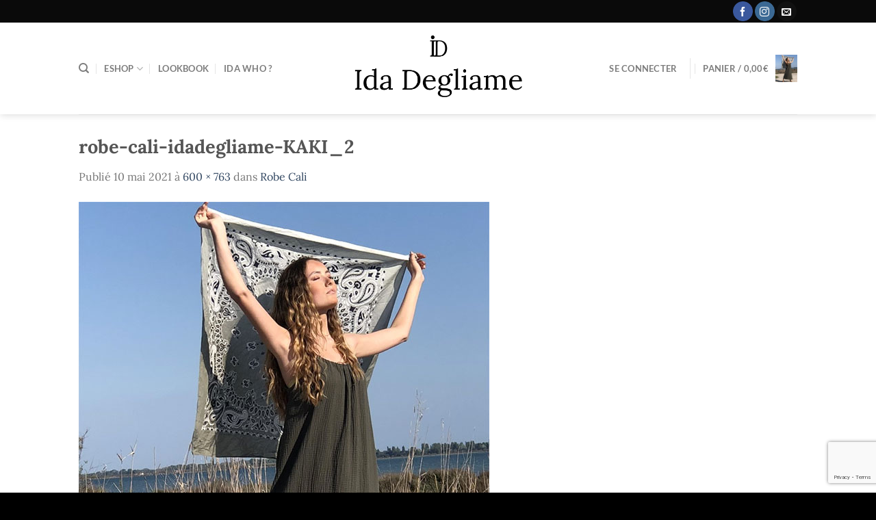

--- FILE ---
content_type: text/html; charset=utf-8
request_url: https://www.google.com/recaptcha/api2/anchor?ar=1&k=6Lfdqa4aAAAAAOrFehLUnU64RdWR47S_3JmZv1fD&co=aHR0cHM6Ly93d3cuaWRhZGVnbGlhbWUuY29tOjQ0Mw..&hl=en&v=PoyoqOPhxBO7pBk68S4YbpHZ&size=invisible&anchor-ms=20000&execute-ms=30000&cb=gvkp3idrs332
body_size: 49015
content:
<!DOCTYPE HTML><html dir="ltr" lang="en"><head><meta http-equiv="Content-Type" content="text/html; charset=UTF-8">
<meta http-equiv="X-UA-Compatible" content="IE=edge">
<title>reCAPTCHA</title>
<style type="text/css">
/* cyrillic-ext */
@font-face {
  font-family: 'Roboto';
  font-style: normal;
  font-weight: 400;
  font-stretch: 100%;
  src: url(//fonts.gstatic.com/s/roboto/v48/KFO7CnqEu92Fr1ME7kSn66aGLdTylUAMa3GUBHMdazTgWw.woff2) format('woff2');
  unicode-range: U+0460-052F, U+1C80-1C8A, U+20B4, U+2DE0-2DFF, U+A640-A69F, U+FE2E-FE2F;
}
/* cyrillic */
@font-face {
  font-family: 'Roboto';
  font-style: normal;
  font-weight: 400;
  font-stretch: 100%;
  src: url(//fonts.gstatic.com/s/roboto/v48/KFO7CnqEu92Fr1ME7kSn66aGLdTylUAMa3iUBHMdazTgWw.woff2) format('woff2');
  unicode-range: U+0301, U+0400-045F, U+0490-0491, U+04B0-04B1, U+2116;
}
/* greek-ext */
@font-face {
  font-family: 'Roboto';
  font-style: normal;
  font-weight: 400;
  font-stretch: 100%;
  src: url(//fonts.gstatic.com/s/roboto/v48/KFO7CnqEu92Fr1ME7kSn66aGLdTylUAMa3CUBHMdazTgWw.woff2) format('woff2');
  unicode-range: U+1F00-1FFF;
}
/* greek */
@font-face {
  font-family: 'Roboto';
  font-style: normal;
  font-weight: 400;
  font-stretch: 100%;
  src: url(//fonts.gstatic.com/s/roboto/v48/KFO7CnqEu92Fr1ME7kSn66aGLdTylUAMa3-UBHMdazTgWw.woff2) format('woff2');
  unicode-range: U+0370-0377, U+037A-037F, U+0384-038A, U+038C, U+038E-03A1, U+03A3-03FF;
}
/* math */
@font-face {
  font-family: 'Roboto';
  font-style: normal;
  font-weight: 400;
  font-stretch: 100%;
  src: url(//fonts.gstatic.com/s/roboto/v48/KFO7CnqEu92Fr1ME7kSn66aGLdTylUAMawCUBHMdazTgWw.woff2) format('woff2');
  unicode-range: U+0302-0303, U+0305, U+0307-0308, U+0310, U+0312, U+0315, U+031A, U+0326-0327, U+032C, U+032F-0330, U+0332-0333, U+0338, U+033A, U+0346, U+034D, U+0391-03A1, U+03A3-03A9, U+03B1-03C9, U+03D1, U+03D5-03D6, U+03F0-03F1, U+03F4-03F5, U+2016-2017, U+2034-2038, U+203C, U+2040, U+2043, U+2047, U+2050, U+2057, U+205F, U+2070-2071, U+2074-208E, U+2090-209C, U+20D0-20DC, U+20E1, U+20E5-20EF, U+2100-2112, U+2114-2115, U+2117-2121, U+2123-214F, U+2190, U+2192, U+2194-21AE, U+21B0-21E5, U+21F1-21F2, U+21F4-2211, U+2213-2214, U+2216-22FF, U+2308-230B, U+2310, U+2319, U+231C-2321, U+2336-237A, U+237C, U+2395, U+239B-23B7, U+23D0, U+23DC-23E1, U+2474-2475, U+25AF, U+25B3, U+25B7, U+25BD, U+25C1, U+25CA, U+25CC, U+25FB, U+266D-266F, U+27C0-27FF, U+2900-2AFF, U+2B0E-2B11, U+2B30-2B4C, U+2BFE, U+3030, U+FF5B, U+FF5D, U+1D400-1D7FF, U+1EE00-1EEFF;
}
/* symbols */
@font-face {
  font-family: 'Roboto';
  font-style: normal;
  font-weight: 400;
  font-stretch: 100%;
  src: url(//fonts.gstatic.com/s/roboto/v48/KFO7CnqEu92Fr1ME7kSn66aGLdTylUAMaxKUBHMdazTgWw.woff2) format('woff2');
  unicode-range: U+0001-000C, U+000E-001F, U+007F-009F, U+20DD-20E0, U+20E2-20E4, U+2150-218F, U+2190, U+2192, U+2194-2199, U+21AF, U+21E6-21F0, U+21F3, U+2218-2219, U+2299, U+22C4-22C6, U+2300-243F, U+2440-244A, U+2460-24FF, U+25A0-27BF, U+2800-28FF, U+2921-2922, U+2981, U+29BF, U+29EB, U+2B00-2BFF, U+4DC0-4DFF, U+FFF9-FFFB, U+10140-1018E, U+10190-1019C, U+101A0, U+101D0-101FD, U+102E0-102FB, U+10E60-10E7E, U+1D2C0-1D2D3, U+1D2E0-1D37F, U+1F000-1F0FF, U+1F100-1F1AD, U+1F1E6-1F1FF, U+1F30D-1F30F, U+1F315, U+1F31C, U+1F31E, U+1F320-1F32C, U+1F336, U+1F378, U+1F37D, U+1F382, U+1F393-1F39F, U+1F3A7-1F3A8, U+1F3AC-1F3AF, U+1F3C2, U+1F3C4-1F3C6, U+1F3CA-1F3CE, U+1F3D4-1F3E0, U+1F3ED, U+1F3F1-1F3F3, U+1F3F5-1F3F7, U+1F408, U+1F415, U+1F41F, U+1F426, U+1F43F, U+1F441-1F442, U+1F444, U+1F446-1F449, U+1F44C-1F44E, U+1F453, U+1F46A, U+1F47D, U+1F4A3, U+1F4B0, U+1F4B3, U+1F4B9, U+1F4BB, U+1F4BF, U+1F4C8-1F4CB, U+1F4D6, U+1F4DA, U+1F4DF, U+1F4E3-1F4E6, U+1F4EA-1F4ED, U+1F4F7, U+1F4F9-1F4FB, U+1F4FD-1F4FE, U+1F503, U+1F507-1F50B, U+1F50D, U+1F512-1F513, U+1F53E-1F54A, U+1F54F-1F5FA, U+1F610, U+1F650-1F67F, U+1F687, U+1F68D, U+1F691, U+1F694, U+1F698, U+1F6AD, U+1F6B2, U+1F6B9-1F6BA, U+1F6BC, U+1F6C6-1F6CF, U+1F6D3-1F6D7, U+1F6E0-1F6EA, U+1F6F0-1F6F3, U+1F6F7-1F6FC, U+1F700-1F7FF, U+1F800-1F80B, U+1F810-1F847, U+1F850-1F859, U+1F860-1F887, U+1F890-1F8AD, U+1F8B0-1F8BB, U+1F8C0-1F8C1, U+1F900-1F90B, U+1F93B, U+1F946, U+1F984, U+1F996, U+1F9E9, U+1FA00-1FA6F, U+1FA70-1FA7C, U+1FA80-1FA89, U+1FA8F-1FAC6, U+1FACE-1FADC, U+1FADF-1FAE9, U+1FAF0-1FAF8, U+1FB00-1FBFF;
}
/* vietnamese */
@font-face {
  font-family: 'Roboto';
  font-style: normal;
  font-weight: 400;
  font-stretch: 100%;
  src: url(//fonts.gstatic.com/s/roboto/v48/KFO7CnqEu92Fr1ME7kSn66aGLdTylUAMa3OUBHMdazTgWw.woff2) format('woff2');
  unicode-range: U+0102-0103, U+0110-0111, U+0128-0129, U+0168-0169, U+01A0-01A1, U+01AF-01B0, U+0300-0301, U+0303-0304, U+0308-0309, U+0323, U+0329, U+1EA0-1EF9, U+20AB;
}
/* latin-ext */
@font-face {
  font-family: 'Roboto';
  font-style: normal;
  font-weight: 400;
  font-stretch: 100%;
  src: url(//fonts.gstatic.com/s/roboto/v48/KFO7CnqEu92Fr1ME7kSn66aGLdTylUAMa3KUBHMdazTgWw.woff2) format('woff2');
  unicode-range: U+0100-02BA, U+02BD-02C5, U+02C7-02CC, U+02CE-02D7, U+02DD-02FF, U+0304, U+0308, U+0329, U+1D00-1DBF, U+1E00-1E9F, U+1EF2-1EFF, U+2020, U+20A0-20AB, U+20AD-20C0, U+2113, U+2C60-2C7F, U+A720-A7FF;
}
/* latin */
@font-face {
  font-family: 'Roboto';
  font-style: normal;
  font-weight: 400;
  font-stretch: 100%;
  src: url(//fonts.gstatic.com/s/roboto/v48/KFO7CnqEu92Fr1ME7kSn66aGLdTylUAMa3yUBHMdazQ.woff2) format('woff2');
  unicode-range: U+0000-00FF, U+0131, U+0152-0153, U+02BB-02BC, U+02C6, U+02DA, U+02DC, U+0304, U+0308, U+0329, U+2000-206F, U+20AC, U+2122, U+2191, U+2193, U+2212, U+2215, U+FEFF, U+FFFD;
}
/* cyrillic-ext */
@font-face {
  font-family: 'Roboto';
  font-style: normal;
  font-weight: 500;
  font-stretch: 100%;
  src: url(//fonts.gstatic.com/s/roboto/v48/KFO7CnqEu92Fr1ME7kSn66aGLdTylUAMa3GUBHMdazTgWw.woff2) format('woff2');
  unicode-range: U+0460-052F, U+1C80-1C8A, U+20B4, U+2DE0-2DFF, U+A640-A69F, U+FE2E-FE2F;
}
/* cyrillic */
@font-face {
  font-family: 'Roboto';
  font-style: normal;
  font-weight: 500;
  font-stretch: 100%;
  src: url(//fonts.gstatic.com/s/roboto/v48/KFO7CnqEu92Fr1ME7kSn66aGLdTylUAMa3iUBHMdazTgWw.woff2) format('woff2');
  unicode-range: U+0301, U+0400-045F, U+0490-0491, U+04B0-04B1, U+2116;
}
/* greek-ext */
@font-face {
  font-family: 'Roboto';
  font-style: normal;
  font-weight: 500;
  font-stretch: 100%;
  src: url(//fonts.gstatic.com/s/roboto/v48/KFO7CnqEu92Fr1ME7kSn66aGLdTylUAMa3CUBHMdazTgWw.woff2) format('woff2');
  unicode-range: U+1F00-1FFF;
}
/* greek */
@font-face {
  font-family: 'Roboto';
  font-style: normal;
  font-weight: 500;
  font-stretch: 100%;
  src: url(//fonts.gstatic.com/s/roboto/v48/KFO7CnqEu92Fr1ME7kSn66aGLdTylUAMa3-UBHMdazTgWw.woff2) format('woff2');
  unicode-range: U+0370-0377, U+037A-037F, U+0384-038A, U+038C, U+038E-03A1, U+03A3-03FF;
}
/* math */
@font-face {
  font-family: 'Roboto';
  font-style: normal;
  font-weight: 500;
  font-stretch: 100%;
  src: url(//fonts.gstatic.com/s/roboto/v48/KFO7CnqEu92Fr1ME7kSn66aGLdTylUAMawCUBHMdazTgWw.woff2) format('woff2');
  unicode-range: U+0302-0303, U+0305, U+0307-0308, U+0310, U+0312, U+0315, U+031A, U+0326-0327, U+032C, U+032F-0330, U+0332-0333, U+0338, U+033A, U+0346, U+034D, U+0391-03A1, U+03A3-03A9, U+03B1-03C9, U+03D1, U+03D5-03D6, U+03F0-03F1, U+03F4-03F5, U+2016-2017, U+2034-2038, U+203C, U+2040, U+2043, U+2047, U+2050, U+2057, U+205F, U+2070-2071, U+2074-208E, U+2090-209C, U+20D0-20DC, U+20E1, U+20E5-20EF, U+2100-2112, U+2114-2115, U+2117-2121, U+2123-214F, U+2190, U+2192, U+2194-21AE, U+21B0-21E5, U+21F1-21F2, U+21F4-2211, U+2213-2214, U+2216-22FF, U+2308-230B, U+2310, U+2319, U+231C-2321, U+2336-237A, U+237C, U+2395, U+239B-23B7, U+23D0, U+23DC-23E1, U+2474-2475, U+25AF, U+25B3, U+25B7, U+25BD, U+25C1, U+25CA, U+25CC, U+25FB, U+266D-266F, U+27C0-27FF, U+2900-2AFF, U+2B0E-2B11, U+2B30-2B4C, U+2BFE, U+3030, U+FF5B, U+FF5D, U+1D400-1D7FF, U+1EE00-1EEFF;
}
/* symbols */
@font-face {
  font-family: 'Roboto';
  font-style: normal;
  font-weight: 500;
  font-stretch: 100%;
  src: url(//fonts.gstatic.com/s/roboto/v48/KFO7CnqEu92Fr1ME7kSn66aGLdTylUAMaxKUBHMdazTgWw.woff2) format('woff2');
  unicode-range: U+0001-000C, U+000E-001F, U+007F-009F, U+20DD-20E0, U+20E2-20E4, U+2150-218F, U+2190, U+2192, U+2194-2199, U+21AF, U+21E6-21F0, U+21F3, U+2218-2219, U+2299, U+22C4-22C6, U+2300-243F, U+2440-244A, U+2460-24FF, U+25A0-27BF, U+2800-28FF, U+2921-2922, U+2981, U+29BF, U+29EB, U+2B00-2BFF, U+4DC0-4DFF, U+FFF9-FFFB, U+10140-1018E, U+10190-1019C, U+101A0, U+101D0-101FD, U+102E0-102FB, U+10E60-10E7E, U+1D2C0-1D2D3, U+1D2E0-1D37F, U+1F000-1F0FF, U+1F100-1F1AD, U+1F1E6-1F1FF, U+1F30D-1F30F, U+1F315, U+1F31C, U+1F31E, U+1F320-1F32C, U+1F336, U+1F378, U+1F37D, U+1F382, U+1F393-1F39F, U+1F3A7-1F3A8, U+1F3AC-1F3AF, U+1F3C2, U+1F3C4-1F3C6, U+1F3CA-1F3CE, U+1F3D4-1F3E0, U+1F3ED, U+1F3F1-1F3F3, U+1F3F5-1F3F7, U+1F408, U+1F415, U+1F41F, U+1F426, U+1F43F, U+1F441-1F442, U+1F444, U+1F446-1F449, U+1F44C-1F44E, U+1F453, U+1F46A, U+1F47D, U+1F4A3, U+1F4B0, U+1F4B3, U+1F4B9, U+1F4BB, U+1F4BF, U+1F4C8-1F4CB, U+1F4D6, U+1F4DA, U+1F4DF, U+1F4E3-1F4E6, U+1F4EA-1F4ED, U+1F4F7, U+1F4F9-1F4FB, U+1F4FD-1F4FE, U+1F503, U+1F507-1F50B, U+1F50D, U+1F512-1F513, U+1F53E-1F54A, U+1F54F-1F5FA, U+1F610, U+1F650-1F67F, U+1F687, U+1F68D, U+1F691, U+1F694, U+1F698, U+1F6AD, U+1F6B2, U+1F6B9-1F6BA, U+1F6BC, U+1F6C6-1F6CF, U+1F6D3-1F6D7, U+1F6E0-1F6EA, U+1F6F0-1F6F3, U+1F6F7-1F6FC, U+1F700-1F7FF, U+1F800-1F80B, U+1F810-1F847, U+1F850-1F859, U+1F860-1F887, U+1F890-1F8AD, U+1F8B0-1F8BB, U+1F8C0-1F8C1, U+1F900-1F90B, U+1F93B, U+1F946, U+1F984, U+1F996, U+1F9E9, U+1FA00-1FA6F, U+1FA70-1FA7C, U+1FA80-1FA89, U+1FA8F-1FAC6, U+1FACE-1FADC, U+1FADF-1FAE9, U+1FAF0-1FAF8, U+1FB00-1FBFF;
}
/* vietnamese */
@font-face {
  font-family: 'Roboto';
  font-style: normal;
  font-weight: 500;
  font-stretch: 100%;
  src: url(//fonts.gstatic.com/s/roboto/v48/KFO7CnqEu92Fr1ME7kSn66aGLdTylUAMa3OUBHMdazTgWw.woff2) format('woff2');
  unicode-range: U+0102-0103, U+0110-0111, U+0128-0129, U+0168-0169, U+01A0-01A1, U+01AF-01B0, U+0300-0301, U+0303-0304, U+0308-0309, U+0323, U+0329, U+1EA0-1EF9, U+20AB;
}
/* latin-ext */
@font-face {
  font-family: 'Roboto';
  font-style: normal;
  font-weight: 500;
  font-stretch: 100%;
  src: url(//fonts.gstatic.com/s/roboto/v48/KFO7CnqEu92Fr1ME7kSn66aGLdTylUAMa3KUBHMdazTgWw.woff2) format('woff2');
  unicode-range: U+0100-02BA, U+02BD-02C5, U+02C7-02CC, U+02CE-02D7, U+02DD-02FF, U+0304, U+0308, U+0329, U+1D00-1DBF, U+1E00-1E9F, U+1EF2-1EFF, U+2020, U+20A0-20AB, U+20AD-20C0, U+2113, U+2C60-2C7F, U+A720-A7FF;
}
/* latin */
@font-face {
  font-family: 'Roboto';
  font-style: normal;
  font-weight: 500;
  font-stretch: 100%;
  src: url(//fonts.gstatic.com/s/roboto/v48/KFO7CnqEu92Fr1ME7kSn66aGLdTylUAMa3yUBHMdazQ.woff2) format('woff2');
  unicode-range: U+0000-00FF, U+0131, U+0152-0153, U+02BB-02BC, U+02C6, U+02DA, U+02DC, U+0304, U+0308, U+0329, U+2000-206F, U+20AC, U+2122, U+2191, U+2193, U+2212, U+2215, U+FEFF, U+FFFD;
}
/* cyrillic-ext */
@font-face {
  font-family: 'Roboto';
  font-style: normal;
  font-weight: 900;
  font-stretch: 100%;
  src: url(//fonts.gstatic.com/s/roboto/v48/KFO7CnqEu92Fr1ME7kSn66aGLdTylUAMa3GUBHMdazTgWw.woff2) format('woff2');
  unicode-range: U+0460-052F, U+1C80-1C8A, U+20B4, U+2DE0-2DFF, U+A640-A69F, U+FE2E-FE2F;
}
/* cyrillic */
@font-face {
  font-family: 'Roboto';
  font-style: normal;
  font-weight: 900;
  font-stretch: 100%;
  src: url(//fonts.gstatic.com/s/roboto/v48/KFO7CnqEu92Fr1ME7kSn66aGLdTylUAMa3iUBHMdazTgWw.woff2) format('woff2');
  unicode-range: U+0301, U+0400-045F, U+0490-0491, U+04B0-04B1, U+2116;
}
/* greek-ext */
@font-face {
  font-family: 'Roboto';
  font-style: normal;
  font-weight: 900;
  font-stretch: 100%;
  src: url(//fonts.gstatic.com/s/roboto/v48/KFO7CnqEu92Fr1ME7kSn66aGLdTylUAMa3CUBHMdazTgWw.woff2) format('woff2');
  unicode-range: U+1F00-1FFF;
}
/* greek */
@font-face {
  font-family: 'Roboto';
  font-style: normal;
  font-weight: 900;
  font-stretch: 100%;
  src: url(//fonts.gstatic.com/s/roboto/v48/KFO7CnqEu92Fr1ME7kSn66aGLdTylUAMa3-UBHMdazTgWw.woff2) format('woff2');
  unicode-range: U+0370-0377, U+037A-037F, U+0384-038A, U+038C, U+038E-03A1, U+03A3-03FF;
}
/* math */
@font-face {
  font-family: 'Roboto';
  font-style: normal;
  font-weight: 900;
  font-stretch: 100%;
  src: url(//fonts.gstatic.com/s/roboto/v48/KFO7CnqEu92Fr1ME7kSn66aGLdTylUAMawCUBHMdazTgWw.woff2) format('woff2');
  unicode-range: U+0302-0303, U+0305, U+0307-0308, U+0310, U+0312, U+0315, U+031A, U+0326-0327, U+032C, U+032F-0330, U+0332-0333, U+0338, U+033A, U+0346, U+034D, U+0391-03A1, U+03A3-03A9, U+03B1-03C9, U+03D1, U+03D5-03D6, U+03F0-03F1, U+03F4-03F5, U+2016-2017, U+2034-2038, U+203C, U+2040, U+2043, U+2047, U+2050, U+2057, U+205F, U+2070-2071, U+2074-208E, U+2090-209C, U+20D0-20DC, U+20E1, U+20E5-20EF, U+2100-2112, U+2114-2115, U+2117-2121, U+2123-214F, U+2190, U+2192, U+2194-21AE, U+21B0-21E5, U+21F1-21F2, U+21F4-2211, U+2213-2214, U+2216-22FF, U+2308-230B, U+2310, U+2319, U+231C-2321, U+2336-237A, U+237C, U+2395, U+239B-23B7, U+23D0, U+23DC-23E1, U+2474-2475, U+25AF, U+25B3, U+25B7, U+25BD, U+25C1, U+25CA, U+25CC, U+25FB, U+266D-266F, U+27C0-27FF, U+2900-2AFF, U+2B0E-2B11, U+2B30-2B4C, U+2BFE, U+3030, U+FF5B, U+FF5D, U+1D400-1D7FF, U+1EE00-1EEFF;
}
/* symbols */
@font-face {
  font-family: 'Roboto';
  font-style: normal;
  font-weight: 900;
  font-stretch: 100%;
  src: url(//fonts.gstatic.com/s/roboto/v48/KFO7CnqEu92Fr1ME7kSn66aGLdTylUAMaxKUBHMdazTgWw.woff2) format('woff2');
  unicode-range: U+0001-000C, U+000E-001F, U+007F-009F, U+20DD-20E0, U+20E2-20E4, U+2150-218F, U+2190, U+2192, U+2194-2199, U+21AF, U+21E6-21F0, U+21F3, U+2218-2219, U+2299, U+22C4-22C6, U+2300-243F, U+2440-244A, U+2460-24FF, U+25A0-27BF, U+2800-28FF, U+2921-2922, U+2981, U+29BF, U+29EB, U+2B00-2BFF, U+4DC0-4DFF, U+FFF9-FFFB, U+10140-1018E, U+10190-1019C, U+101A0, U+101D0-101FD, U+102E0-102FB, U+10E60-10E7E, U+1D2C0-1D2D3, U+1D2E0-1D37F, U+1F000-1F0FF, U+1F100-1F1AD, U+1F1E6-1F1FF, U+1F30D-1F30F, U+1F315, U+1F31C, U+1F31E, U+1F320-1F32C, U+1F336, U+1F378, U+1F37D, U+1F382, U+1F393-1F39F, U+1F3A7-1F3A8, U+1F3AC-1F3AF, U+1F3C2, U+1F3C4-1F3C6, U+1F3CA-1F3CE, U+1F3D4-1F3E0, U+1F3ED, U+1F3F1-1F3F3, U+1F3F5-1F3F7, U+1F408, U+1F415, U+1F41F, U+1F426, U+1F43F, U+1F441-1F442, U+1F444, U+1F446-1F449, U+1F44C-1F44E, U+1F453, U+1F46A, U+1F47D, U+1F4A3, U+1F4B0, U+1F4B3, U+1F4B9, U+1F4BB, U+1F4BF, U+1F4C8-1F4CB, U+1F4D6, U+1F4DA, U+1F4DF, U+1F4E3-1F4E6, U+1F4EA-1F4ED, U+1F4F7, U+1F4F9-1F4FB, U+1F4FD-1F4FE, U+1F503, U+1F507-1F50B, U+1F50D, U+1F512-1F513, U+1F53E-1F54A, U+1F54F-1F5FA, U+1F610, U+1F650-1F67F, U+1F687, U+1F68D, U+1F691, U+1F694, U+1F698, U+1F6AD, U+1F6B2, U+1F6B9-1F6BA, U+1F6BC, U+1F6C6-1F6CF, U+1F6D3-1F6D7, U+1F6E0-1F6EA, U+1F6F0-1F6F3, U+1F6F7-1F6FC, U+1F700-1F7FF, U+1F800-1F80B, U+1F810-1F847, U+1F850-1F859, U+1F860-1F887, U+1F890-1F8AD, U+1F8B0-1F8BB, U+1F8C0-1F8C1, U+1F900-1F90B, U+1F93B, U+1F946, U+1F984, U+1F996, U+1F9E9, U+1FA00-1FA6F, U+1FA70-1FA7C, U+1FA80-1FA89, U+1FA8F-1FAC6, U+1FACE-1FADC, U+1FADF-1FAE9, U+1FAF0-1FAF8, U+1FB00-1FBFF;
}
/* vietnamese */
@font-face {
  font-family: 'Roboto';
  font-style: normal;
  font-weight: 900;
  font-stretch: 100%;
  src: url(//fonts.gstatic.com/s/roboto/v48/KFO7CnqEu92Fr1ME7kSn66aGLdTylUAMa3OUBHMdazTgWw.woff2) format('woff2');
  unicode-range: U+0102-0103, U+0110-0111, U+0128-0129, U+0168-0169, U+01A0-01A1, U+01AF-01B0, U+0300-0301, U+0303-0304, U+0308-0309, U+0323, U+0329, U+1EA0-1EF9, U+20AB;
}
/* latin-ext */
@font-face {
  font-family: 'Roboto';
  font-style: normal;
  font-weight: 900;
  font-stretch: 100%;
  src: url(//fonts.gstatic.com/s/roboto/v48/KFO7CnqEu92Fr1ME7kSn66aGLdTylUAMa3KUBHMdazTgWw.woff2) format('woff2');
  unicode-range: U+0100-02BA, U+02BD-02C5, U+02C7-02CC, U+02CE-02D7, U+02DD-02FF, U+0304, U+0308, U+0329, U+1D00-1DBF, U+1E00-1E9F, U+1EF2-1EFF, U+2020, U+20A0-20AB, U+20AD-20C0, U+2113, U+2C60-2C7F, U+A720-A7FF;
}
/* latin */
@font-face {
  font-family: 'Roboto';
  font-style: normal;
  font-weight: 900;
  font-stretch: 100%;
  src: url(//fonts.gstatic.com/s/roboto/v48/KFO7CnqEu92Fr1ME7kSn66aGLdTylUAMa3yUBHMdazQ.woff2) format('woff2');
  unicode-range: U+0000-00FF, U+0131, U+0152-0153, U+02BB-02BC, U+02C6, U+02DA, U+02DC, U+0304, U+0308, U+0329, U+2000-206F, U+20AC, U+2122, U+2191, U+2193, U+2212, U+2215, U+FEFF, U+FFFD;
}

</style>
<link rel="stylesheet" type="text/css" href="https://www.gstatic.com/recaptcha/releases/PoyoqOPhxBO7pBk68S4YbpHZ/styles__ltr.css">
<script nonce="507TygE_PzL-fF2kfW40MQ" type="text/javascript">window['__recaptcha_api'] = 'https://www.google.com/recaptcha/api2/';</script>
<script type="text/javascript" src="https://www.gstatic.com/recaptcha/releases/PoyoqOPhxBO7pBk68S4YbpHZ/recaptcha__en.js" nonce="507TygE_PzL-fF2kfW40MQ">
      
    </script></head>
<body><div id="rc-anchor-alert" class="rc-anchor-alert"></div>
<input type="hidden" id="recaptcha-token" value="[base64]">
<script type="text/javascript" nonce="507TygE_PzL-fF2kfW40MQ">
      recaptcha.anchor.Main.init("[\x22ainput\x22,[\x22bgdata\x22,\x22\x22,\[base64]/[base64]/[base64]/bmV3IHJbeF0oY1swXSk6RT09Mj9uZXcgclt4XShjWzBdLGNbMV0pOkU9PTM/bmV3IHJbeF0oY1swXSxjWzFdLGNbMl0pOkU9PTQ/[base64]/[base64]/[base64]/[base64]/[base64]/[base64]/[base64]/[base64]\x22,\[base64]\\u003d\\u003d\x22,\[base64]/DmcKBw7I/[base64]/Cln/Ct1lHcGVHQMOeG1l6VHXDs37Cv8Ocwr7ClcOWKU/Ci0HChDkiXxnCjMOMw7l+w7tBwr59wpRqYDzCimbDnsOhWcONKcKAeyApwpTCsGkHw7nCumrCrsOPdcO4bT7CjsOBwr7DqMK2w4oBw4fCtsOSwrHChWJ/wrhWDWrDg8Ktw6DCr8KQRQkYNyomwqkpQsK3wpNMBMO5wqrDocOewpbDmMKjw5dJw67DtsOCw7Rxwrt6wrTCkwApbcK/bW1AwrjDrsOvwopHw4pgw6rDvTA0U8K9GMOWM1wuAUtqKkM/[base64]/wrPCrgdNAcOTHjvDq1EzXVzDpMKNSVrCt8OPw7trwrHCrsKOEMO9dh/DjsOQLFZZJlMudcOUMkwzw4xwJsOGw6DCh3ZIMWLCuBfCvhorf8K0wqlue1QZSw/[base64]/ZsO7w5LDlwppw6cgwq/DgHJPwpXDq1TDicKOw5HDqcOtwqTCjMKNZ8OFCMKSXcKGw6tLwr9zw4RMw5/Cr8OAw4dzc8KDeGnCgDrCiQHDmsK1wqHCi0/CocKXdz1YayTCoALDtMOeLsKUYkXCnMKQC0IbGMOfZX3CtMKPFMOww4N6S3w2w6rDqcKKwpPDmjwOwofDtMKeasKJE8OSaA/DpkFCdB/[base64]/CpFJvwpbCncOLJsOYFT0RwrTDl8KtOmrDusKtOyHDo0fDrz7DhiYyGMO3JMKeSMO5w7Znw6s7wq/[base64]/DqFAfw5zCtcOkBsOpwphsGsO0WcOEwqojwpfDlMOAwoDDpjDDhSHDrQLDoSPCsMOtbGLDsMOvw7BpSHHDiB3Ckk7DtRvDtQU9wqLCsMKXNH4zwqsYw7nDpMOhwrEBLcKNX8Kjw4QwwrxUc8KSw5rCusOxw7VofsOYYRrCliDDpcKgd2rDjjx9CcO9wpEiw7/[base64]/DicOTw4JZLXI5wrZfQ8KBEwXDisK3wp0Lw7vDtsOXKcKRPsOBRcO+LsK0w6bDvcOVwq3DjjHDvcO6C8OCw6UCEHTCoBvCpcODwrfCusKLw5jDllXCo8OYw7wvXMOnccKNXHgTw5Bww7EzWVIcI8O+WTzDmTPClcO2RgTCsj/Dk0EpEMO1worCqMOYw5QTw60Qw452RMOvVcKDRsKhwpJ2R8KTwoEzDAbCm8KeS8K/wqrCu8OgKcKMBAXClURyw6hFex/DnQATKsK+wqHDiSfDsA5/[base64]/w4Yow7tiN8OwwrHDmsOfw5LDgsOhwqQsP8OXGk7CowBWwpITw6IXJcKDISd4QwnCscKVQT1oB21cwqAHwpjChAbDgXV8wq5jbsO7T8KxwpZATcOdTWwXwprDhcKud8OkwqnDhWJZQ8Klw63Cg8KvBCnDp8Krb8Ofw7/DocKLJ8OYXMOPwoTDiUMgw40bwqzDjWFJc8OOYgBRw5rCigPCpsOXe8O7X8ODw6vCncKRZMKvwrjCksOLwrQUWEYowoPCssKXw6RQbMO2bcK7wpt3QcKuwplyw4HCusOJX8Oow5zDlsKRNF/DrwfDgMKuw6jChcKobndIOsOLaMO+wqsqwroDC0ZkJzRzwrnCg37Ck8KcVQLDon7CnBISSXjDuiBHGsKdZsO5DWLCrl3Dm8Kmwr9iwroNGBHCicKzw4kFEXvCvCnCrHV+ZMOAw5vDnkpOw5fCgcOCEF4ow4nClMOeRXXCjE4Kw6dwS8KXNsK/w5zDh1HDl8KLwrnDocKdwqxofMOgwq7Cq1MQw6nDiMOxUALCsT1sFgLCgn7DtsKfw75uCGXDqkDDhcKewr8hwpjCj0/DtwpewqbCqHDDhsOHPX57R0XCh2TDgcOawrnDsMOvKSzDtlXDmMONFsOrwpjCpzZ0w6MrP8KGYQFJYcODw7kwwpzDlG9DNcKIAxBNw4rDsMKhwoPDvsKrwpjCpcKtw7IuIsKdwoxswqXCicKKFloAw53Dh8K/woTCpcKjGcKow6ccDnZnw4IZwopYOUpQwrMgHcKjwr0XLD/CtQVhQyjDnMKMw67DrMKxw6cFKxzCjAfCt2DDkcOjf3LCrV/DqcO5w6UbwqjCj8KvYsKRwoMHMTB9wpfDqcKPQxhHcMKHd8O/ABHCtcOGw4U5N8O0I20Uw6jCrsKvRMOjw6/DhGbCix51XzIOI3LCj8KJwpfCtHwffsOnPsORw6rDqsOKJsO3w6oNLsOPwqp/wq8Wwr/CosO9V8Ojw5PDqsOsNcOFw4jCmsKrw4nDlRDDhil+wq5RN8Kfw4bCu8K1e8KWw7/DicOEIRIGw6nDk8OpKcKiI8KBwqoSFMOvGsKOwopZc8KdBxV9wqfDl8ONFhMvFsKLwqjCpyV+TW/Cn8KOCMKRSWEEc1DDo8KRHhV4aGMxKsKzA0XDpMO9C8KvKcOcwqXCpMO9eyPCp2Ntw63DlcOywrfCiMOCRgrDtljDksOHwp8/dQXCksKsw6/CgsKfCcKDw5ggS0LCilV0JxDDqcOBORzDhUTDvFhfwqdZSiTDpn4ywofDlgl8w7fDg8Kgw7HDlw/[base64]/CiwZswqfDuAvCvsO/YcKOw73CtRNBw6NuA8OKw6VqGm3CjUlHccOmw4/Dr8O0w7zCigNSwoQDIyfDiVbCsEzDusOpYyE/w5XCj8OKwqXDuMOGwpPCn8OUXDfCrsKIwoLDrF4Ow6bCg1HCi8KxS8OdwqLDkcKPQ2HCrEvChcKMU8Kvw7nCijlww7zClsKlw5NXWcOUFE3CtsOnd11Xwp3CkjJqGsOSwrVQPcKWw6hmw4oRw4QUw616L8O7wrjCicK3wqrCgcKWKmHCs1bDi2PDggxHwq/DpDI4PcOXwoYga8KMJQ0fGQZ0AsORwrLDpMKdwqPClsK1VcOZJWA+LsKjR3QSwo3DnsO5w6vCq8OTw6Mqw5tHD8O/wrPDjwfDjXwNw5NNwoNlwr7CpVkqF0pTwqxww4LChsK+Y2sMVsO4wp4fEmxIwqclw5oKK1A5woLDuVLDiFI2Y8KTbhvClsO5KRReDl3CrcO+wr3CkxYoAMO/w5zCix5IB3nCuhXDlV0Owr1EJsKXw7bCr8K1D3wQw4jCsnvChjsqw4w4w7bCtncjfxoewo/Cv8K2K8KEKTjClAnDrcKnwpzDrW9ET8K1YVnDpD/CncKpwo1LQA/Ck8KYUDsdRSjDuMOfwo5Lw73DjcOvw4TCkMOowq/CijfCgmERWnxXw5rCpcOkIx/DqsOGwqZhwpHDq8OVwq7Cs8Kxw6/CscKzw7bCvcKLPcKPMsKbw4LDnCV+w7XDhQ4wVMKOEQ9iTsOhw51Nwrxyw6XDhMOwIkJ6wpEsTcOXwqpXw5fCr2rCoX/CqnthwrrChVBuw7pTNxTCrG/DusObEcO8Tz1rXMOMVcOPABDDrg3Ci8OUWi7Ds8KYwr/[base64]/w4PCl3vCh3jCmzfCisK9NMO8w7dDKMOQWiU2FMKQw5HDmcKIwoJof3PDuMOnw6rCm0LDtQfDqHMqIsOgZ8OzwqLClMKVwpbDmgfDlsK7GMKiKFnCpsKBwo9cHD/DtBXCscKLXQpxw6MCw4x/w7Zjw4jCkMOfZcOnw4XDhsOWWDo7woskw7g9T8OrAW1HwpBNwqHCncO/[base64]/Cin4FwqDDvR/ChQNVw7/DksOZTirCkxDCpcOSAEXDqF3Ci8OTG8OXXsKQw5PDocKewpFqw6zCqsOWVyvCtyTCm2DCnVR+w6LDlFQ7c3wUJMOUZMKyw4PDr8KEA8OzwpYYN8OEwprDnsKMwpXDocK/wobCtgLCghPCrWRhP1rDrhTCgRDCjsOQA8KJTWwPJXfCmsO8FVXDiMO9wq/[base64]/Zzgke8KOw5jCskFsw53DgsOaw5XDhnUAP30aw43DtErDuWEmCCJmW8OJw4I2KcOiw6jDmVgRMsOUwqTCj8KlbMOUJMKTwoZASsOvAhc8T8Osw7vDmcKmwq5+woQWT2jCs3zDoMKKw7DDkMO/KxdafmAkSUvDnk/CsTzDkAZ8wqHCjzbCgjHDg8KAw6cCw4UzG1EYHcKOw73Dkx4jwrXCoAhiwrrCpUEpw4UOw7guw5ZdwpnCpMOffcOUwpdqOnZHw6zCn2TCvcKIE1FJwqnCqSQEHMKFeiA/FCdmMcOWwrTDpcKLfcOaw4HDggTDtgHCoy80wo/CsSLCniTDp8OTZ0MlwqvDoxXDryHDssKCRDYRWsKXw7MTAw3DkcO+w5LCmsOJesOzwptpUFhlEDXCtgPDgcO/GcKPWVrCnlQMfMKZwppFw7hdwp/Do8K0wqnCjcOBX8OwQEzDv8ObwpTCq3s5wrUsUMKyw7hSVcKiGnjDj3/CsQYGB8K7WHDDgsK/wq/DpR/DpD7Cg8KNZ2sDwr7CgznCo3jClCVQDsKaXMO4CVDDpMKIwoDDj8KIUSzCl08kJcOaSMOQwqhFwq/[base64]/CvSvDn2XDvibCnTgoU0IpwrjCmh/DuMKDMisBKjzCssK/SgvCtjDDgjvCk8Ktw6bDjMONFl3Dgj0Owo0aw6gTwpFgwqFPQMKOEGJ9A1fCv8KFw6p8w4EqIsOhwpFsw7/DgnvCpcKtX8OFw4HCrMKuO8KIwr/CkMO0VMOyRsKJw7rDnsOsw5kaw6QVwqPDnn88wp7CpTnDtcOrwp5Rw5TCisOuZXPCmsODPCHDqXfCrcKiFg3CrsKwwonDqGRrwr1pwqUBEMKpJX1uTTIxw5x7wqPDlgV/T8OQTcKudsOww7zCocOWBR/CncO0dMKxQ8K2wrkhw5hzwrHCrsOow7BSwpjDpcKRwqUOwrnDrknDpRwBwpwUwrJYw6nCkxxRXcKZw5HDiMO1BnAxTsKAw59jwoPDmlExwpLDoMOCwoDDhcKrwo7CrcKYPMKFwoAcwqg4woVDwrfCjgwNwojChTrDqHbDkj57SsO0wptiw7QtB8KfwofDvMK3DG/CriBzeSzCmcKGO8Khw4LCii/Cs3RJWcO+w4Q+w7ZqbHdkw7jDosOLPsOcecKZwrlcw6zDiWLDksKgACzCvQXDt8O1w4FwYDzDjRcfwq8pwrFsP2TDssK1w5B9KivDg8KHSXXCgWwZw6PDnSzCqBPDoko/w73CpDfDpEZlCjw3woDCqD7DhcOPbyE1SsOhHAXCvsObwrvCswbCvsKpWzZCw6xUwoF0XTXChi3DuMOjw5UOwrTCpBLDrgZewpvDtxhBGEAAwoQJwrrDk8Opw6QKw5sfecO8ViIeHSsDWzPClMOywqc/wohmw4fCh8Owa8KGYcKPEVXCvmzDqMK7WAI6THlRw6YLQWHDk8KETsK/wrHDl23CksKDwoLDlMKNwo7DlXHCrMKCa3/Cm8Kowo/DqMOiw5TDpMO6NhLDnWvDisOVw4PCgsOURMKKw5nDtkNKORwABcOFcEh6MsO1HsKoM0V1wq/CkMO8dsKWWEQ/woTDqE0Ww5wPBMK8w5jCuks3w68GNMKowr/ChcOlw5XCqMKNDsObYD5KUnXDgsKvwrkfwrdyZmUBw5zDpn/[base64]/CjMO5wobCijLCnwDCiQ0Ew6vDlMK7w7U6w7xOfFPChcKPwqnDiMOyacOFBMOHwqpOw4k6VTjDjcKhwr3DmTUyXXfCtsOqfcOyw6Jtwo3CjGJnIsO/EsK3Sk3CoVAsAXrCoHnDr8Ogw58/WcKsVsKJw5tqBcKofMOiw4fCkXLCicOvw4gwecONZQ41KMOBwrnCpMO9w7rCpkJuw4hOwr/CoT8rGDJPw4nCvwXDvk5OcyYGaR9Dw4TDgxBuDhFfV8Knw7spwrjCiMOaHcK6wrxBPMKoEcKPV1Z+w7LDuSjDtMKiwr3CjXnDvw/[base64]/CsXnCsG49wpfCmsKLLz4aw4bDrxHCsMOXM8K9w7E7wpgbw7ktUcOlHcKAw5jDkMKtCSJVw77Dg8Kvw5YrbsKgw4vDjQLCoMO2wrURwojDhMKSwqzCncKMwp3DnsKvw6t7wo/CrMObdzxgecKBwqDCjsOCw58JNBkFwrxfaFrDoibDvMOMw77ClcKBbcKhQiHDklgXwrQAwrd7wpnClmHCtcO8bynDoX/DocKkwqnDiDPDpH7CgsO9wol/[base64]/[base64]/Vy/Dq8KCDsOjw7PDhcOfbsOlw5cNB8Kwwqk3wrzCssOrSWJcwqs+w55lw6Axw6TDp8KGbMK7wop6Rg/[base64]/YMKbJMOKwrZ2w6jCpcOhb8KxcMKTTcK7B1skwobCucKRKh7CnXzDo8KaelENa2odDR3CosOANsOaw7lPEMK6w6VJGHrCp3nClWjCjVjCvMOxAx/DnsKdGcObw6IndcKPEQ7CqsKkbCclcMKiOGpAw5l1HMK8Yy/CkMOWwq/CngdvUMOMRTc/w71Jw7nCk8KFAsKARMKIw79kwq/Ck8KDw4fDhyI5K8Ksw7l3wrfDtU8iw5DDlSPCvMKCwoA7wrPDrQrDsWd+w5VtaMKLw5rCgUHDvMKbwrHDq8O3w7QOFcOswqITN8Omf8KHSMKqwqPDlQpKw41TfE1xGW1jTy7DrsKGLALDjsOJZMOwwqDCnhLDj8OqTR46Q8OMESZTZ8ObKjjDkFtaFsKzw6/CncKNHm7DsF3DksORwq/CqcKJRcK/w5DCkjLCpsKDw4F+woYmMQDDgBcxw6V7woliHkBtwrLDiMKDL8OobE7DonMlwqXDl8Ohw5PCv1paw6vCisKLTMKsLzFdRkTDkXkOPsKlwoHDshNvCEckQDLCsFPDkDgrwqoAH3nCvR7Di1xfNMOOw5TCs0rDusOvb3Vsw6VKOUtDw7/CkcOOw64jwoEpwqxFwqzDkUsWenLCoU8/Q8K4NcKYwoPDixPCk23CpQ5lfsKrwqAzKhzCkMOWwrbChyzCjcOyw4bDv39fODvDhkXDlMKGwr1Uw7PDsnpRwrrCuUN4w6rCmBcSLMOHGMKpP8OBwqJOw7fDvsOZD3jDlA7CghvCuXnDmR/[base64]/CgMK8cwDCtsKYaMOFaMO6Y8OacsKdHcOFwp/[base64]/DmTbCnxzCvCfChMOyw7l7wrFsw6l2ZgzCpMO5wrDDhsKMw57CuEDDo8Kcw5xMJhsvwpg9w50OSgDDksKCw7c3w4tFMRjDm8KYYcK4bloMwoZuGnzCtsK4woPDocOhRUPCnx/[base64]/w7B3wonCunDCgcKfwqASA8O9eSVGwrPCnsO9G8OmZXFTUMOWwohLU8K2XsKxw4kVdDoGT8KmPsKfwrwgHsO3SMK0w4Bww7fCg0jDkMObwo/ChHrDmsO+CVjCoMK8T8KXGsOhworCmwVoGcOpwpvDlcOeFsOswqRUw6vClBcAw4EYdMKewrfCksOqHMKHRXvCvX85XwdFQA/CvhzCscKTbQodwr7Dp0tJwqfDicKqw7/CvcO/IFHCpm7DiwLDsWJmEcO1DTAOwoLCk8O6DcO3SkElFMKQw6Eow5PDpsOcdcKrcU/DjAzCqcKfNMO0JsK8w5YWwqDCsBgIf8K+w64/wrxqw5N/[base64]/CscKZw7ccw6nCgsKhworDm8KfLiQZwoDDijY2P0/Cg8KoF8OkFsO+wr5baMK7ecKgwo8CamB3BFxOwojDvFfCg1Y6XcOhRGfDpMKYBHHDs8KhHcOuwpBxJFvDmUk2JmXDmVRow5Z2wr/DnTU/[base64]/CiHtdw513D1diw5R3OcKgOjHCjGZmwpgsZcKfKMKawrodw4PDnMO2YMOsGcOeHFsCw7HDi8KmSFpeRsK/[base64]/ChsKITcKGPMOKYcOswogDw57Dv09sw5QiU8O3w5jDmsKvcAQmwpPCjMOLbcONa2ICwrFUWMO4wpZ8BsKlE8OGwp4bwrnDt2MDfsKuPsKvaVzDmsOZBsOew47Ck1MIa04ZJ1YJXT4iw4jCjQdgTsORw63Dt8Orw4/DlMO6TsOOwqHDocOGw7DDslVgWcK9SxbDjMO3w7QTw7vDnMOOGsKcQTnDshbClERBw7jDjcK/[base64]/DljTDiVzDksO4wrl0wpLDnMKvD0FocMOdw6LCkWvDvwDCuCbCtMKoYhpGImcARUN9w70Pw6VKwqbChcKTwrRpw5nDnUnCiHrCrDE2BMOoFR5QHsKJEcKxw5DDhcKjc1Vyw4rDp8KJwrxIw7TDp8KKb2LCusKnNR/[base64]/CnsOxd8K8DcOoAsKBw5XCk8Kyw4hnCT9yw4PDscOOw7LDn8K+wrUTY8KTCsO+w7BgwpvDjH/CusOAwp/CgFrCsW55MxHCrsKpwo09w4DDoxvClMOPJcOUDsKww4rCssK+w45Zw4HCtxbClMOow6XCrHTDgsOtFsOqS8OqM0/Dt8KZNcKPZUkSw70dw6DDpG/[base64]/[base64]/[base64]/cyBYwpfCscKzUGrDlldpU8OSA8OVw4TCtcKmPMOde8KnwqjDssKBwqPDq8O3eHgVwrwVwq0jKcKLWMOyQMKVw40ZNsOuXXPCvAjDlcKtwrEEc3/CqiHDi8KDYcOHU8O8O8OOw553GMKFbjYHZSjDi2TDn8Kmw4R+FnjDgzhsCwVXSTc9JsO5woLCn8OXUsORZ2EfM1nCicODa8OJAsKiwqUlfMOyw61FJ8K9w54cahoDFHQKeEwUV8OzGUrCqU3CgSEUwqZ9wp3Ci8OXOEYpw7xqYcKqwp/CrMKZw7bDksOVw5zDu8OOKsOtwo03wpvCkWrDi8ObY8OOAcOIXhjDn1BAw7o0WsOEwrXDgU9Ywo0gbsKGFRbDmcOjw613wo/CpzMmw4LCqUx2wprDriZUwrE9w6I/KEbCpMOZCsO8w6YvwqvCi8KCw7vCu2vDg8OrZ8KBw7PDqMKle8OnwqTCg0XDnMOuOgnDulgmVsOmwr7CicKxNgxXw49swowUOlQiWMOPwr3DrsKrw6/Cs3PCrcOdw5JCEnLCucOzTsKbwp3CriJBw73Cj8OgwqJ2H8Ktwr8WV8KnNXrCocOuPBXCn0HClCrDtx/DrMObw60/wpnDsXREJid4w5rDklbCqTJfIk80EsOLXsKOSHHDj8OjHXMJUw/[base64]/[base64]/Cm8KTb8OFwpdHw6kwAsOsFBXCr8KqWcO6OQnDt38VPEInZ0nDhEpIJ1rDlsOSJWI3w7ZBwpk7LV0YGMOqwpLCgH3CmcOjTg3CvMO4EnFLwp1uw643dcK+b8Kiwq9bw5/DqsK+w5Qewo5ywp0NChrCsHrClMKZBHQqwqPCpgnDn8OBwpITP8O8w5XCuWYyccKUOQnCp8OfSMOjw5YPw5FMw6xdw6gFOcOAYSFNwqlqw4jCv8OjRGsUw7jCvHVHKsOiw4DCqsOFwq0OSzfDmcKiScOwQDvDogbCiBvCt8KeSy/CmgHCrRDDocKDwo/CtEwUF28xfTEnacK4fMOtw7vCrmbDgRIgw67CrExoE1nDmQTDssOfwoXCmWsGSsOSwrUDw6tSwqPDhsKkwqkVScONGjQ2wr1Hw5rDiMKKfCsKDDsbw5l7w70AworCo1LCsMKcwqEuP8KAwqXCrmPCth/DlsKkThDDtTVDJ2zDhcKRR3N8O17Ds8O1bjtdWcOVw75BN8O+w5TCswXDjmZ/w7ggDHdmw4Q3Rn/Do1bCjDXDrMOhw6rCnAsZA1jCoVIew6TCu8KSSU5aR07DhzMndcKswrLCqxXCrg3CrcKtwrTDpRPCpV7ChMOEwqvDk8KQTcOTwotzIWs/QU3Co0TCtkoGw5TDuMOmAgQfEsOVw5bCo2nCrXNOw6nDhTAhNMKDXkzCnyvCv8K4K8OrNC/DosOvccKbPMKpw4bDono2GxrDhWM2wqtkwoTDqsKCGsKzCsK2a8Oew6rDtMOYwpVnwrI6w7/DvzHCrhgUJ2hkw4IZw6/ClAgmX2M2XS5lwrcWaHtXPMOWwo3CgivCnwcONcOUw4R/w5FQwonDpMO2wrMpAlDDhsKNGUjCs0kjwrxwwp/DnMKEYcKvwrUrwp7CqVpLPMO9w5rDoHrDjhzCvMKHw5RQw6tTJU4dwrDDqcKiw43ChDdcw6zDiMKxwoFFRUtDworDhBDCli9DwrXDjCTDrRddw4bDpTrClW0vw6nCu2DCgsOtc8ORHMKOw7TDnBnCscKMFcOudWASwpnDsm/CsMOwwrXDmMKjTsOOwojDp1ZKEcOAw6rDucKGDMOcw7rCqMO1EMKNwrMkw4F5d2kvXcOfO8K6wptqwrE5wp5mb2hPJj/Dmx3DuMKLwpEww7UWwo/DpX9HJXbCi28CP8OJHHRrW8KLCsKJwqfCvsOkw7vDnQ8pQMOKwoLDgcOufC7CoyZRwojDh8OUQMKDGE8/[base64]/wpDDusKRwp8UDndNOjkwwqnCm8KJwoTDj8KFWMOSKMOfwrzDpcOlTS1rwoR6w4BCen1yw5/ChBLCnDVMV8OZw6ZpJxAMwp/Cu8KTNkPDtk0kJydKbMKTesKEw7rCksK0wrcCAsKRw7bDkMO1w6kqE0tyT8Kfw5gyfMKOXznCgXHDlAc/KsOww6zDunAgMDoWwrTCg0EKwrLCmUczSiYbKMKBBDFHw47Cg1nCoMKZIcKow73Cl0RmwoZhJWx2WH/[base64]/Do0zDisKzGnQJTRgqw79QM3h+w5IFIMOxHWxYUwnCjMKfw7zCoMKdwqRtw7B/woJmZknDr3/CrMKhbCZtwqZdR8OKWsKuwrQfQMKbwpdqw799GhYQw4N+w5ogZ8KFckXDo27CvHhOwr/DusObwpbDn8KFw6XDrVrCs0LDksOeaMKXwpXDhcORP8KSw7/CjAd4wqg1EMKEw4k2wp1GwqbCjcKjEsKEwrIzwpQvFi/DsMKqwpPDnB5dwqDDlcKZTcOzwpgfwq/[base64]/CqhfDjUgfw4kUdzbCmcOhABXDvcKdVkXCrcKMwqtEFxh/TR4DJSXCg8Omw47ChEbCvMO7Y8OtwoVrwr8GXcKIwoBQw5TCusKNGMKJw7JxwrNAS8O/PsO3w7ZwBcKiCcOFw4t9wpMhegVAYhQEa8KQwp3CiQ/Ci2UyIX7DucKcw4/DhMKwwpLDt8OWcigNw4EXP8OyMBvDn8Kvw4ljw5PCmcOYU8OUw4vCqCU9wqPCqMKyw5RJLk9ywprDqsOhcjhQHzbDtMOgw43DhQ53G8KJwp3Dn8K5wp7Cm8KMHjzDlVvCrcO/OMO2w7c8fkskMTbDpUdfwozDmnVYXMO+wo/Dg8O2WCAnwoANwq3DnSbDiEcAwqkXSsOaBEx6w5PDvkTDjkFKZDvChRo/[base64]/VsKfYAjCjMOLRMKBwrvDuMKTwr1hdDzChl/CqGgzw5ghwqfDl8K5ZF/DpsOmEVLDpsO1b8KKfyXCuilrwoBLwp3CrhAQFsO8DRcow4YYa8KHwrHClk3ClmfDuAvCrMO3wrrDlcK0WsOddGECw6dPeBB6TcO+PlrCo8KBV8Kqw4IEFQHDrSQDY0DDhMOIw4Y4UsKfZXZZw7MAw4AIwqJGwqPCiHrClcO/PDUcNsOYQsOaUsK2Q1J5wozDnEoPw7YyZFTCi8OBwpUKW1dXw7UmwqXCosKCOsKGIH8wYV/DjMKcG8KgUMKeVTM2RmzDr8KNEsOKw7jCinLDkm1BJG/CqyVOaCkGwpLDmzHDlkLDiFvDnsK/[base64]/McK+FMOtUVnCmy1cwpZrw5XCt8OORhRIVsK6woIpJ3nDqXDCuATDhiVmAinCr2MTW8KnD8KDeE/ClMKXwrTChH/Dk8OHw5ZdTB5/wphWw77Cq0ptw5LDgRwlUz/DpsKJM2dkw7pCw6Rkw4nCg1F7wpTDssO6FQgrQBZ2w6hfwp/DmT0iFsOAUSEMwrnCs8OXVsO4An/Co8O3IMKWwoXDhsOcCxV8e1Eyw7LCpAhXwqjDvMO1woLCs8OABnLDiiMvb2AdwpbDnsKYcDUhwrnCvsKJR30cYcKJIxRZw4oMwqpIOsO9w6Buwp3CoxnCgsOxBcOKDUNkBFgLasOow74IYsOlwrkxwqArZlwuwp3Dr3dTwprDtBrDvsKeG8OZwrJqbcKuIcO/R8Onw7nDsl1awqTDuMOaw5szw67Dt8OUw4XCk0HCg8Obw7E6ERLDqMOPOTZWEMKIw6s+w7wPKShBwq09wq0VWDTDpyUnEMKrRcO7VcKPwqIZw7QOw4jCn259E3DDl15Mw7VRPntKb8KfwrXDnAtMOXLChV7Do8OEYsO2wqPDgMO6bmMYMSMJdzPDhzbCql/Dn1o9w7d4w6BKwp1lFC41KcKTVDp+wrdIVivDkMKiBGjCrcOqU8K0asO7wq/CucKjwpcbw4lSwrkndMOzUcKgw6DDr8KIwpk3HsKBw49OwrrCnsOfPMOqw6ZTwrYeUXxvBSIlwqjCg8KPfsO7w7MNw7jDj8KgG8OSw5rCjCPCryrDuDQ9wo4xf8OUwqzDosKHw6TDtx7DvyEgG8KichhEwpXDssK/eMOnw412w6ZywqvDvFDDmMOyX8O5V15ywohAw6AHUS4fwrJnw7PCkxkpw5VlcsOVwpvDksO7wpFJZMOgTS1jwqoDYsO6w6XDohPDsFsDPVlHwqB4wq7DpMKgw5fDusKdw6bCj8K8e8Oow6LDsWweMsK+ZMKTwplew63DjMOJREbDh8OzGFTCqMO5eMK/CGR5w67Ck0TDhFHDgMO9w5PDs8KhVl5ZP8OUw4xPa2xWwrzDhzohb8K7w6fClMK3AW3DgWJ7YT/DjBvDmsKFwr/CqybCrMKmw7DCuDDDlGHDjmMlacOSOFswAWfDhAxwUVITw6vClMO7D1RbWyPDqMOow5wuDwA1dCfCvsOywq3DqcKZw5rCgS7DlsOSw5/[base64]/w6LCp3nCunDCh1tbw6rCs8OvTE7Cv2AKTRHCm8K7CcKqVUfDoz3CicKOAsKLRcOcw57DqgYKw7LDrcKfKQUCw5vDlF3DsExRwokQw7HDomdOYArCgCzDgRlwESHDji3DogjCvTHDpVIQJAVEH1/DmRlYHmc9w59+a8Odf3oHRljDvENnwo5OXMO5bsKgbHdSQ8OQwoPDqkZicMKbfMKEcMOAw40pw7hLw5rCqVQnwqFEwqPDsjvCosOmBFDClgERw7TDhsOfw7pnwqVgw7dIO8KIwrZLw4XDp2DDn1IWbT1fwrXCq8KGQMOubsO/ZsOWw6TCi1TCt1bCpsKTf1MkRUnDpGErKsKVKTViJcKvOsKCa2cHM08ibcKgwrwMwpBswqHDpcKWPsObwr8+w4XDhWVLw6R4fcKXwowZRVgdw4U8ScOFw55zBMKOw7/[base64]/DosOnJGB9woDDmGXCkSHDkmbDs3YQwo0Vw4YEw7M3MXppGV57IcO1D8OGwoYNwpzCqnN2bBV+w4bCksOcNsOFRGk/wrnCosKRw7rChcKuwpkLwr/Do8OlL8Onw5bCpMOsNRY8w7zDkFzCpT3CpBDCqBLCtkbCjHMBbD0Zwo1PwqrDnFNCwo3CtsOpwrzDgcOpwrpNwpIvQMOCwr13MEIJw4h8NsOPwpdmw7MwK2YFw4w3JgPCkMOBZANYwpPCoxzDpMKDw5LChMO1wobCmMKCJcKMBsKPwqc0dR8eKX/[base64]/CscKbfsOewoh8ZcK4w4cPTsOHC8KDXCjDssOxGhjCoyPDocKTaSbCg2VIwrQFwqrCpsO0OyXDvcKDw61Gw5TCp2vDhiLCicKGDy05DsKgYMKuw7DCu8KHYMK3bTJzXxYKwq7DtknDmcOlwqvDq8OwV8K5LFDClQMkwqfCu8ObwrHDk8KvHj/Ck1k0wrXCpsKXw7goXzzCmCdzw4dQwoDDmD1OL8OBWDPDscKUwoZ/VzJzasKwwosFw4rCusOOwrk+wrzDmCQswrRHN8OyUcKowpRXwrbDjsKDwp/Cmk1nPivDhGNrPMOqw7rDuUMFFcO6M8KywpPDnDkcKljDg8K3A3nDnSZ9PsKcw4TDhMKBXlDDo2fCvMKhNMO2XH/[base64]/DkkJPA8O1B8K3ARHDocOaw7XDkxV3wqDDucK3CcOXccOdSB8/w7bDssKwScOkw6I5w7dgwo/DuSzDuxANancKf8OSw6YcO8OLw67ChMKow6knVQhJwrzDmlvChsKhW3ZnBVTDoDTDlF99YVdFwqPDuXJGecKPQcKCfhvClcOLw7fDhRbCssOqIkvCgMKMwr5/[base64]/DiDPCisKsE0rDohfCng/DqxtuwrNpwr9ewrDDi2EawqbCv31ew7TDvh/CoEjCnwLDjMKcw4UQw63DrcKQSj/Co3rDlBZFAiXDm8ORwqvCnMO5F8Kew4RnwpjDhSUEw5zCuWBeYsKNw6XCgcKqAsKpw4YwwoTDs8OmacKfw7fCgD/CncOMOyIdEDFPwp3CjgPClcKjwp0vw6jCosKawpfCqsKdw5otKAA/woEGwqFrOwoVWcKdB1fCuzV0TcO7wowGw7JzwqPClgbCrMKeBkbDuMKBwrM7w7wmWsKrwoXCmVpbM8K+wpRYRF3ColdOw63DuWHDgMKkBsKVOsK5IsOGw6QSwqXCocKqCMOBwpLCrsOnXHk7wromwqfCl8O1WsKqw7lvwrvChsK9wpVyBmzClsKRJMOCLsOXN3t/[base64]/[base64]/TFxUwpLCqGgkw4UbwrEDwqjCrS/[base64]/DnDEzwoEzYTrDtcKOQsOLOMO4wqgdw5nCgcOmJRRfJMKQA8ODJcKVJAonbMK5w7XDnAjDmsOvw6hmDcKgZm5wdMOYw47CocOoS8OMw6YeEsOFw7oCY2zDqk/DlsKiwq9uQ8K1w640FzBzwo8XNsO0X8OAw7sXRcKWPScBwpfCu8KBwrtrw67DksK0HUvCrm/CqHA/DsKgw5wAwofCmUI4e0QwOmQ6w58dKFwPIsO+PEwxEnrCgsOpIsKKwoLDsMOMw5HDti16L8KEwr7Djwx8EcO/[base64]/[base64]/DvMO2wpDCmsKww5wZw4bCkcO1wqR1Jj9uDEUSRCTCijVkMHIkVAoIw68Ywp1mXsOWwpxSMj7Dr8OGKcK+wqgCw4AOw73CuMKOQzNrDFTDk0Y6wqTDnQ4hw7nDhsKVaMKRLjzDmMOrexvDmzgtc2DDrsKYwrIXTcO0wqM1w7Btwqt/[base64]/w541XEYgw4kvEhfCmMKPw7TDplJEwq5AMsK9JsOcFcKowpMZKl5rw5vDo8KgHsOvw7PChMKEQwlrPMK9w4fDgcOIw7nCmsK4TGPCgcOVwqrDsxfDuzXCnDoYVQDDucOCwpUbIsKdw6NSL8O2VMOEw74KVSnCpSLCi03Dr1/DjMO9KyLDnggBwq3DrxLCn8KHA3xhw7nCssOpw4Acw68mDi5kLS9wLcKKw5hBw7FLw7fDvC5xw48Gw7RFwrATwozCgcK1JsOpIF9KLsK4wp5sEMOFw4rDmcKEw4MCKcOHwql9LkR4SsOGdwPCisKowrFnw7hpw4fDi8OFK8KsSQbDgsONwrh/NMOPfwZVAsKfZj4KMGtPbMKVSmPCgw7CqyxZLA/[base64]/DjyJ2wpfCiMKlYgJtw5/CjzUQwpHCvgXDmsK6woVKF8K1wr8bR8KzNU/DjzBOwoJuw4YVwrPDkRXDnMKuLWzDiyjCmFrDvSvCumxxwpAdY2/Cj2PCglQjJMKuw6XDrMKnIyjDvWxQw6nDmcOrwo9ALn/CrcKoGcKrecOzwoVdMijDq8KzZBbDucKlKVVbUsOSw5rChjDCksKNw4/CkSzCjwUlw7bDmMKMR8K3w7/CosKow7DCuEvDvTEEO8O/EGbClnvDtmwbJsKWCCpHw58TEXF/fcODw4/[base64]/Dlkw8LQLCusKAwoBbNsK2UnDDqsKyPFdpwr5Xw6fDlWzCrm1WBDLCrsK6DcKqw4oGTChNHxwOYsKxw4F/K8ODP8KheydIw5rCi8KEw6wkRH/DtDPCpsK3EBUhQcO0PR7CgkPCn0xaaT0aw57CqMKtwpfCsnHDmMOKwpQkDcOlw7rCsmzCnsKRK8Klw70fPsK/wqzDpHbDmgPCicO2wprCgQDDhMKcaMOKw4/[base64]/[base64]/Cs8Kmwp/DicKNw7/CgsOFw7Niwo/Dsg/Dri4WwonDow7CuMOoD1xKDxrCo3/CoHlRAXtjwp/Cq8Kjw7PCqcKMPsOyXwkEwogkw7lOw7vCrsKdw6NMSsKiQ08TDcORw5Rvw74raCVmw5EaC8KIwoEaw6PCs8K0wrZowp/DsMObOcO8NMKxGMKuw4vDqcKLwo15Yk9fbRZEMMKgw4LCpsOzwrDCt8Kow7dcwqlKFU4ZWwzCvh8ow60IFcODwp/CpxvCnMKDUgHDksO0wqHCtcOXPsKVw6fDvMKww4XCvE3Cq1Q3wp7CoMORwrUkw4MLw57CqMOsw75ge8KeHsOOFsKWwprDr1MEZHBcw6HCuhVzwrnCusOjwptAFMOowoh2w4PClMOrw4UXwr5qazh9dcK6w6lJw7htWk3Du8K/CyFvw7sMA2rCr8Onw5UWecKRwq3CiXMTwrMxwrXDl0zCrUQnwpLCmgYYWhtNG3MzAsK3w75Rwoo1cMKpwo4kwq0bXinCt8O7w4NDw5QnPsO9w7zCgxktwr3DkEXDrBsANDw9w4w0ZsKaX8KLw5MFwqwzbcKdwq/CiTjCnm7CssOVw5HDoMK7ShrDpRTChRojwrMiw45sJCoaw7PDrsKDfSxufMOmwrcsbWJ7woFJGWrDqFh7B8OFwq9zw6YECcKyXsKLfCVjw77Chw4IIzU7AMOEw5Y/aMK3w7TCnkQBwovCiMOswpdjw7d4wrfCqMKSwprCtsOlOmzDocKIw5oZwo17wrUiwrYufsOKYMOSw5ZKw4ciBF7CmH3Co8O8asK6b0wNwrJMPcKxWhvDuTQJQ8K6PsO0S8OSPMOqw5/CqcOew5PCssO5EsOXdsKXw4bCl0Bhwq/DmSbCtMOqY1LDn2RBEMKjeMOgwprDuhsMZMOzLcOLwoUSaMOiSUUNcCLCjTYKwpnDusKTw5diwp4GIVRnDh7Cm0/DncKaw6Q5enlTwrDCuD7Dr0RgNQoDa8OHwpNMFSx1GsOYw5/[base64]/[base64]/wq/DgxXCnsOsw5jCmynDiMOLLMONHcKlw5U/f3khw7xswrNhFRLDokfCrF/DiRPCjS/[base64]/[base64]/d2HDr8KMPMOzwpLDgUnDvC8Zw6DCisKMwpjCqDLDv1rChMKaC8KNRHpHNMOPw6PDtMK2wqAawp7DisOtfsOdw5BuwpkZbgLDkMKqw4oPbCxrwpRqOQLCrg3CpwnCghRaw6cLbcKvwrrCoAtIwqNsKHHDrgLCt8KgE0Nbw7YIVsKJwogxCsKlw6JIR1zCvEnDqRRWwp/DjcKLw58Jw4h1DCXDvMOaw5zDslATwovCkAPDosOuISQNwok\\u003d\x22],null,[\x22conf\x22,null,\x226Lfdqa4aAAAAAOrFehLUnU64RdWR47S_3JmZv1fD\x22,0,null,null,null,1,[21,125,63,73,95,87,41,43,42,83,102,105,109,121],[1017145,623],0,null,null,null,null,0,null,0,null,700,1,null,0,\[base64]/76lBhn6iwkZoQoZnOKMAhnM8xEZ\x22,0,1,null,null,1,null,0,0,null,null,null,0],\x22https://www.idadegliame.com:443\x22,null,[3,1,1],null,null,null,1,3600,[\x22https://www.google.com/intl/en/policies/privacy/\x22,\x22https://www.google.com/intl/en/policies/terms/\x22],\x22KxC6ZZVHvoVEB3XIEnnd++eDdh0UD3s8qrP6T3myTCk\\u003d\x22,1,0,null,1,1769018721967,0,0,[90,1,52],null,[37,220,43,25],\x22RC-jULHFE_NROhebg\x22,null,null,null,null,null,\x220dAFcWeA7fLw0m9cNaeElAVy6pRk77al9AbsGZPOlWhzk0KFnJpZzNtTsShRTUxkE72Bit7OQkabfin1hwGXomeIC5oy7SCMZyNQ\x22,1769101522291]");
    </script></body></html>